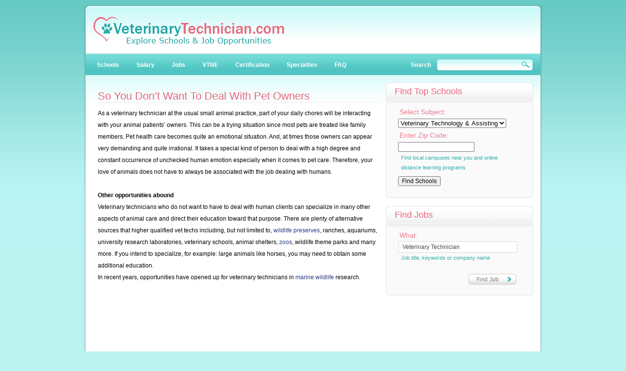

--- FILE ---
content_type: text/html; charset=UTF-8
request_url: https://www.veterinarytechnician.com/so-you-don%E2%80%99t-want-to-deal-with-pet-owners-2/
body_size: 7401
content:
<!DOCTYPE html>
<html lang="en-US">
<head>
<meta charset="UTF-8" />
<title> So You Don’t Want To Deal With Pet Owners | Veterinary Technician</title>
<link rel="profile" href="http://gmpg.org/xfn/11" />
<link rel="stylesheet" type="text/css" media="all" href="https://www.veterinarytechnician.com/wp-content/themes/VeterinaryTechnician/style.css" />
<link rel="pingback" href="https://www.veterinarytechnician.com/xmlrpc.php" />
<meta name='robots' content='max-image-preview:large' />
<link rel="alternate" type="application/rss+xml" title="Veterinary Technician &raquo; So You Don’t Want To Deal With Pet Owners Comments Feed" href="https://www.veterinarytechnician.com/so-you-don%e2%80%99t-want-to-deal-with-pet-owners-2/feed/" />
<link rel="alternate" title="oEmbed (JSON)" type="application/json+oembed" href="https://www.veterinarytechnician.com/wp-json/oembed/1.0/embed?url=https%3A%2F%2Fwww.veterinarytechnician.com%2Fso-you-don%25e2%2580%2599t-want-to-deal-with-pet-owners-2%2F" />
<link rel="alternate" title="oEmbed (XML)" type="text/xml+oembed" href="https://www.veterinarytechnician.com/wp-json/oembed/1.0/embed?url=https%3A%2F%2Fwww.veterinarytechnician.com%2Fso-you-don%25e2%2580%2599t-want-to-deal-with-pet-owners-2%2F&#038;format=xml" />
<style id='wp-img-auto-sizes-contain-inline-css' type='text/css'>
img:is([sizes=auto i],[sizes^="auto," i]){contain-intrinsic-size:3000px 1500px}
/*# sourceURL=wp-img-auto-sizes-contain-inline-css */
</style>
<style id='wp-emoji-styles-inline-css' type='text/css'>

	img.wp-smiley, img.emoji {
		display: inline !important;
		border: none !important;
		box-shadow: none !important;
		height: 1em !important;
		width: 1em !important;
		margin: 0 0.07em !important;
		vertical-align: -0.1em !important;
		background: none !important;
		padding: 0 !important;
	}
/*# sourceURL=wp-emoji-styles-inline-css */
</style>
<style id='wp-block-library-inline-css' type='text/css'>
:root{--wp-block-synced-color:#7a00df;--wp-block-synced-color--rgb:122,0,223;--wp-bound-block-color:var(--wp-block-synced-color);--wp-editor-canvas-background:#ddd;--wp-admin-theme-color:#007cba;--wp-admin-theme-color--rgb:0,124,186;--wp-admin-theme-color-darker-10:#006ba1;--wp-admin-theme-color-darker-10--rgb:0,107,160.5;--wp-admin-theme-color-darker-20:#005a87;--wp-admin-theme-color-darker-20--rgb:0,90,135;--wp-admin-border-width-focus:2px}@media (min-resolution:192dpi){:root{--wp-admin-border-width-focus:1.5px}}.wp-element-button{cursor:pointer}:root .has-very-light-gray-background-color{background-color:#eee}:root .has-very-dark-gray-background-color{background-color:#313131}:root .has-very-light-gray-color{color:#eee}:root .has-very-dark-gray-color{color:#313131}:root .has-vivid-green-cyan-to-vivid-cyan-blue-gradient-background{background:linear-gradient(135deg,#00d084,#0693e3)}:root .has-purple-crush-gradient-background{background:linear-gradient(135deg,#34e2e4,#4721fb 50%,#ab1dfe)}:root .has-hazy-dawn-gradient-background{background:linear-gradient(135deg,#faaca8,#dad0ec)}:root .has-subdued-olive-gradient-background{background:linear-gradient(135deg,#fafae1,#67a671)}:root .has-atomic-cream-gradient-background{background:linear-gradient(135deg,#fdd79a,#004a59)}:root .has-nightshade-gradient-background{background:linear-gradient(135deg,#330968,#31cdcf)}:root .has-midnight-gradient-background{background:linear-gradient(135deg,#020381,#2874fc)}:root{--wp--preset--font-size--normal:16px;--wp--preset--font-size--huge:42px}.has-regular-font-size{font-size:1em}.has-larger-font-size{font-size:2.625em}.has-normal-font-size{font-size:var(--wp--preset--font-size--normal)}.has-huge-font-size{font-size:var(--wp--preset--font-size--huge)}.has-text-align-center{text-align:center}.has-text-align-left{text-align:left}.has-text-align-right{text-align:right}.has-fit-text{white-space:nowrap!important}#end-resizable-editor-section{display:none}.aligncenter{clear:both}.items-justified-left{justify-content:flex-start}.items-justified-center{justify-content:center}.items-justified-right{justify-content:flex-end}.items-justified-space-between{justify-content:space-between}.screen-reader-text{border:0;clip-path:inset(50%);height:1px;margin:-1px;overflow:hidden;padding:0;position:absolute;width:1px;word-wrap:normal!important}.screen-reader-text:focus{background-color:#ddd;clip-path:none;color:#444;display:block;font-size:1em;height:auto;left:5px;line-height:normal;padding:15px 23px 14px;text-decoration:none;top:5px;width:auto;z-index:100000}html :where(.has-border-color){border-style:solid}html :where([style*=border-top-color]){border-top-style:solid}html :where([style*=border-right-color]){border-right-style:solid}html :where([style*=border-bottom-color]){border-bottom-style:solid}html :where([style*=border-left-color]){border-left-style:solid}html :where([style*=border-width]){border-style:solid}html :where([style*=border-top-width]){border-top-style:solid}html :where([style*=border-right-width]){border-right-style:solid}html :where([style*=border-bottom-width]){border-bottom-style:solid}html :where([style*=border-left-width]){border-left-style:solid}html :where(img[class*=wp-image-]){height:auto;max-width:100%}:where(figure){margin:0 0 1em}html :where(.is-position-sticky){--wp-admin--admin-bar--position-offset:var(--wp-admin--admin-bar--height,0px)}@media screen and (max-width:600px){html :where(.is-position-sticky){--wp-admin--admin-bar--position-offset:0px}}

/*# sourceURL=wp-block-library-inline-css */
</style><style id='global-styles-inline-css' type='text/css'>
:root{--wp--preset--aspect-ratio--square: 1;--wp--preset--aspect-ratio--4-3: 4/3;--wp--preset--aspect-ratio--3-4: 3/4;--wp--preset--aspect-ratio--3-2: 3/2;--wp--preset--aspect-ratio--2-3: 2/3;--wp--preset--aspect-ratio--16-9: 16/9;--wp--preset--aspect-ratio--9-16: 9/16;--wp--preset--color--black: #000000;--wp--preset--color--cyan-bluish-gray: #abb8c3;--wp--preset--color--white: #ffffff;--wp--preset--color--pale-pink: #f78da7;--wp--preset--color--vivid-red: #cf2e2e;--wp--preset--color--luminous-vivid-orange: #ff6900;--wp--preset--color--luminous-vivid-amber: #fcb900;--wp--preset--color--light-green-cyan: #7bdcb5;--wp--preset--color--vivid-green-cyan: #00d084;--wp--preset--color--pale-cyan-blue: #8ed1fc;--wp--preset--color--vivid-cyan-blue: #0693e3;--wp--preset--color--vivid-purple: #9b51e0;--wp--preset--gradient--vivid-cyan-blue-to-vivid-purple: linear-gradient(135deg,rgb(6,147,227) 0%,rgb(155,81,224) 100%);--wp--preset--gradient--light-green-cyan-to-vivid-green-cyan: linear-gradient(135deg,rgb(122,220,180) 0%,rgb(0,208,130) 100%);--wp--preset--gradient--luminous-vivid-amber-to-luminous-vivid-orange: linear-gradient(135deg,rgb(252,185,0) 0%,rgb(255,105,0) 100%);--wp--preset--gradient--luminous-vivid-orange-to-vivid-red: linear-gradient(135deg,rgb(255,105,0) 0%,rgb(207,46,46) 100%);--wp--preset--gradient--very-light-gray-to-cyan-bluish-gray: linear-gradient(135deg,rgb(238,238,238) 0%,rgb(169,184,195) 100%);--wp--preset--gradient--cool-to-warm-spectrum: linear-gradient(135deg,rgb(74,234,220) 0%,rgb(151,120,209) 20%,rgb(207,42,186) 40%,rgb(238,44,130) 60%,rgb(251,105,98) 80%,rgb(254,248,76) 100%);--wp--preset--gradient--blush-light-purple: linear-gradient(135deg,rgb(255,206,236) 0%,rgb(152,150,240) 100%);--wp--preset--gradient--blush-bordeaux: linear-gradient(135deg,rgb(254,205,165) 0%,rgb(254,45,45) 50%,rgb(107,0,62) 100%);--wp--preset--gradient--luminous-dusk: linear-gradient(135deg,rgb(255,203,112) 0%,rgb(199,81,192) 50%,rgb(65,88,208) 100%);--wp--preset--gradient--pale-ocean: linear-gradient(135deg,rgb(255,245,203) 0%,rgb(182,227,212) 50%,rgb(51,167,181) 100%);--wp--preset--gradient--electric-grass: linear-gradient(135deg,rgb(202,248,128) 0%,rgb(113,206,126) 100%);--wp--preset--gradient--midnight: linear-gradient(135deg,rgb(2,3,129) 0%,rgb(40,116,252) 100%);--wp--preset--font-size--small: 13px;--wp--preset--font-size--medium: 20px;--wp--preset--font-size--large: 36px;--wp--preset--font-size--x-large: 42px;--wp--preset--spacing--20: 0.44rem;--wp--preset--spacing--30: 0.67rem;--wp--preset--spacing--40: 1rem;--wp--preset--spacing--50: 1.5rem;--wp--preset--spacing--60: 2.25rem;--wp--preset--spacing--70: 3.38rem;--wp--preset--spacing--80: 5.06rem;--wp--preset--shadow--natural: 6px 6px 9px rgba(0, 0, 0, 0.2);--wp--preset--shadow--deep: 12px 12px 50px rgba(0, 0, 0, 0.4);--wp--preset--shadow--sharp: 6px 6px 0px rgba(0, 0, 0, 0.2);--wp--preset--shadow--outlined: 6px 6px 0px -3px rgb(255, 255, 255), 6px 6px rgb(0, 0, 0);--wp--preset--shadow--crisp: 6px 6px 0px rgb(0, 0, 0);}:where(.is-layout-flex){gap: 0.5em;}:where(.is-layout-grid){gap: 0.5em;}body .is-layout-flex{display: flex;}.is-layout-flex{flex-wrap: wrap;align-items: center;}.is-layout-flex > :is(*, div){margin: 0;}body .is-layout-grid{display: grid;}.is-layout-grid > :is(*, div){margin: 0;}:where(.wp-block-columns.is-layout-flex){gap: 2em;}:where(.wp-block-columns.is-layout-grid){gap: 2em;}:where(.wp-block-post-template.is-layout-flex){gap: 1.25em;}:where(.wp-block-post-template.is-layout-grid){gap: 1.25em;}.has-black-color{color: var(--wp--preset--color--black) !important;}.has-cyan-bluish-gray-color{color: var(--wp--preset--color--cyan-bluish-gray) !important;}.has-white-color{color: var(--wp--preset--color--white) !important;}.has-pale-pink-color{color: var(--wp--preset--color--pale-pink) !important;}.has-vivid-red-color{color: var(--wp--preset--color--vivid-red) !important;}.has-luminous-vivid-orange-color{color: var(--wp--preset--color--luminous-vivid-orange) !important;}.has-luminous-vivid-amber-color{color: var(--wp--preset--color--luminous-vivid-amber) !important;}.has-light-green-cyan-color{color: var(--wp--preset--color--light-green-cyan) !important;}.has-vivid-green-cyan-color{color: var(--wp--preset--color--vivid-green-cyan) !important;}.has-pale-cyan-blue-color{color: var(--wp--preset--color--pale-cyan-blue) !important;}.has-vivid-cyan-blue-color{color: var(--wp--preset--color--vivid-cyan-blue) !important;}.has-vivid-purple-color{color: var(--wp--preset--color--vivid-purple) !important;}.has-black-background-color{background-color: var(--wp--preset--color--black) !important;}.has-cyan-bluish-gray-background-color{background-color: var(--wp--preset--color--cyan-bluish-gray) !important;}.has-white-background-color{background-color: var(--wp--preset--color--white) !important;}.has-pale-pink-background-color{background-color: var(--wp--preset--color--pale-pink) !important;}.has-vivid-red-background-color{background-color: var(--wp--preset--color--vivid-red) !important;}.has-luminous-vivid-orange-background-color{background-color: var(--wp--preset--color--luminous-vivid-orange) !important;}.has-luminous-vivid-amber-background-color{background-color: var(--wp--preset--color--luminous-vivid-amber) !important;}.has-light-green-cyan-background-color{background-color: var(--wp--preset--color--light-green-cyan) !important;}.has-vivid-green-cyan-background-color{background-color: var(--wp--preset--color--vivid-green-cyan) !important;}.has-pale-cyan-blue-background-color{background-color: var(--wp--preset--color--pale-cyan-blue) !important;}.has-vivid-cyan-blue-background-color{background-color: var(--wp--preset--color--vivid-cyan-blue) !important;}.has-vivid-purple-background-color{background-color: var(--wp--preset--color--vivid-purple) !important;}.has-black-border-color{border-color: var(--wp--preset--color--black) !important;}.has-cyan-bluish-gray-border-color{border-color: var(--wp--preset--color--cyan-bluish-gray) !important;}.has-white-border-color{border-color: var(--wp--preset--color--white) !important;}.has-pale-pink-border-color{border-color: var(--wp--preset--color--pale-pink) !important;}.has-vivid-red-border-color{border-color: var(--wp--preset--color--vivid-red) !important;}.has-luminous-vivid-orange-border-color{border-color: var(--wp--preset--color--luminous-vivid-orange) !important;}.has-luminous-vivid-amber-border-color{border-color: var(--wp--preset--color--luminous-vivid-amber) !important;}.has-light-green-cyan-border-color{border-color: var(--wp--preset--color--light-green-cyan) !important;}.has-vivid-green-cyan-border-color{border-color: var(--wp--preset--color--vivid-green-cyan) !important;}.has-pale-cyan-blue-border-color{border-color: var(--wp--preset--color--pale-cyan-blue) !important;}.has-vivid-cyan-blue-border-color{border-color: var(--wp--preset--color--vivid-cyan-blue) !important;}.has-vivid-purple-border-color{border-color: var(--wp--preset--color--vivid-purple) !important;}.has-vivid-cyan-blue-to-vivid-purple-gradient-background{background: var(--wp--preset--gradient--vivid-cyan-blue-to-vivid-purple) !important;}.has-light-green-cyan-to-vivid-green-cyan-gradient-background{background: var(--wp--preset--gradient--light-green-cyan-to-vivid-green-cyan) !important;}.has-luminous-vivid-amber-to-luminous-vivid-orange-gradient-background{background: var(--wp--preset--gradient--luminous-vivid-amber-to-luminous-vivid-orange) !important;}.has-luminous-vivid-orange-to-vivid-red-gradient-background{background: var(--wp--preset--gradient--luminous-vivid-orange-to-vivid-red) !important;}.has-very-light-gray-to-cyan-bluish-gray-gradient-background{background: var(--wp--preset--gradient--very-light-gray-to-cyan-bluish-gray) !important;}.has-cool-to-warm-spectrum-gradient-background{background: var(--wp--preset--gradient--cool-to-warm-spectrum) !important;}.has-blush-light-purple-gradient-background{background: var(--wp--preset--gradient--blush-light-purple) !important;}.has-blush-bordeaux-gradient-background{background: var(--wp--preset--gradient--blush-bordeaux) !important;}.has-luminous-dusk-gradient-background{background: var(--wp--preset--gradient--luminous-dusk) !important;}.has-pale-ocean-gradient-background{background: var(--wp--preset--gradient--pale-ocean) !important;}.has-electric-grass-gradient-background{background: var(--wp--preset--gradient--electric-grass) !important;}.has-midnight-gradient-background{background: var(--wp--preset--gradient--midnight) !important;}.has-small-font-size{font-size: var(--wp--preset--font-size--small) !important;}.has-medium-font-size{font-size: var(--wp--preset--font-size--medium) !important;}.has-large-font-size{font-size: var(--wp--preset--font-size--large) !important;}.has-x-large-font-size{font-size: var(--wp--preset--font-size--x-large) !important;}
/*# sourceURL=global-styles-inline-css */
</style>

<style id='classic-theme-styles-inline-css' type='text/css'>
/*! This file is auto-generated */
.wp-block-button__link{color:#fff;background-color:#32373c;border-radius:9999px;box-shadow:none;text-decoration:none;padding:calc(.667em + 2px) calc(1.333em + 2px);font-size:1.125em}.wp-block-file__button{background:#32373c;color:#fff;text-decoration:none}
/*# sourceURL=/wp-includes/css/classic-themes.min.css */
</style>
<link rel="https://api.w.org/" href="https://www.veterinarytechnician.com/wp-json/" /><link rel="alternate" title="JSON" type="application/json" href="https://www.veterinarytechnician.com/wp-json/wp/v2/posts/321" /><link rel="EditURI" type="application/rsd+xml" title="RSD" href="https://www.veterinarytechnician.com/xmlrpc.php?rsd" />
<meta name="generator" content="WordPress 6.9" />
<link rel="canonical" href="https://www.veterinarytechnician.com/so-you-don%e2%80%99t-want-to-deal-with-pet-owners-2/" />
<link rel='shortlink' href='https://www.veterinarytechnician.com/?p=321' />



</head>

<body class="wp-singular post-template-default single single-post postid-321 single-format-standard wp-theme-VeterinaryTechnician">
<div class="wrapper">
	<div class="t">
		<div id="header">
			<h1 class="logo"><a href="https://www.veterinarytechnician.com">Veterinary Technician</a></h1>
			<div class="nav-holder">
				<ul id="nav" class=""><li id="menu-item-1534" class="menu-item menu-item-type-custom menu-item-object-custom menu-item-1534"><a href="http://www.veterinarytechnician.com/schools/">Schools</a></li>
<li id="menu-item-729" class="menu-item menu-item-type-custom menu-item-object-custom menu-item-729"><a href="http://www.veterinarytechnician.com/salary/">Salary</a></li>
<li id="menu-item-736" class="menu-item menu-item-type-custom menu-item-object-custom menu-item-736"><a href="http://www.veterinarytechnician.com/jobs/">Jobs</a></li>
<li id="menu-item-754" class="menu-item menu-item-type-custom menu-item-object-custom menu-item-754"><a href="http://www.veterinarytechnician.com/vtne/">VTNE</a></li>
<li id="menu-item-554" class="menu-item menu-item-type-custom menu-item-object-custom menu-item-554"><a href="http://www.veterinarytechnician.com/certification/">Certification</a></li>
<li id="menu-item-1183" class="menu-item menu-item-type-custom menu-item-object-custom menu-item-1183"><a href="http://www.veterinarytechnician.com/specialties/">Specialties</a></li>
<li id="menu-item-1386" class="menu-item menu-item-type-custom menu-item-object-custom menu-item-1386"><a href="http://www.veterinarytechnician.com/faq/">FAQ</a></li>
</ul>				<div class="search-box">
					<form action="https://www.veterinarytechnician.com/" method="get">
						<fieldset>
							<span class="text"><input name="s" type="text" id="lb01" class="txt"/><input type="submit" value="" class="go"/></span>
							<label for="lb01">Search</label>
							<input type="hidden" value="" />
						</fieldset>
					</form>
				</div>
			</div><!--nav-holder-->
		</div><!--header-->
		<div id="main">

	<div id="content">
		<div class="posts-holder">
		  		      <div class="post">
		      	<h2><a href="https://www.veterinarytechnician.com/so-you-don%e2%80%99t-want-to-deal-with-pet-owners-2/">So You Don’t Want To Deal With Pet Owners</a></h2>
		      	<div class="date"></div>
		      	<p>As a veterinary technician at the usual small animal practice, part of your daily chores will be interacting with your animal patients’ owners. This can be a trying situation since most pets are treated like family members. Pet health care becomes quite an emotional situation. And, at times those owners can appear very demanding and quite irrational. It takes a special kind of person to deal with a high degree and constant occurrence of unchecked human emotion especially when it comes to pet care. Therefore, your love of animals does not have to always be associated with the job dealing with humans.<br />
<strong><br />
Other opportunities abound </strong><br />
Veterinary technicians who do not want to have to deal with human clients can specialize in many other aspects of animal care and direct their education toward that purpose. There are plenty of alternative sources that higher qualified vet techs including, but not limited to, <a href="http://www.worldwildlife.org/">wildlife preserves</a>, ranches, aquariums, university research laboratories, veterinary schools, animal shelters, <a href="http://www.aza.org/">zoos</a>, wildlife theme parks and many more. If you intend to specialize, for example: large animals like horses, you may need to obtain some additional education.</p>
<p>In recent years, opportunities have opened up for veterinary technicians in <a href="http://www.aza.org/">marine wildlife</a> research.</p>




 

		      	
<div id="disqus_thread"></div>
		      </div>
		  		</div><!--posts-holder-->
	</div><!--content-->

    <!--sidebar-->
		<div id="sidebar">


<div class="box"><div class="t"><div class="b"><h3>Find Top Schools</h3>			<div class="textwidget"><div class="find">
<fieldset>
<form name="populate" action="/results/" method="get">
<label for="lb03">Select Subject:</label>
	  <select name="sub">
		<option value="veterinaryasst">Veterinary Technology & Assisting</option>
		<option value="animalgrooming">Animal Grooming</option>
		<option value="animaltraining">Animal Training</option>
	  </select>

<label for="lb02">Enter Zip Code:</label>
<input name="pc" type="text" maxlength="5" />
<p>Find local campuses near you and online distance learning programs</p>

<div class="button2"><input type="submit" value="Find Schools" /></div>
</form>
</fieldset>

</div></div>
		</div></div></div><div class="box"><div class="t"><div class="b"><h3>Find Jobs</h3>			<div class="textwidget"><div class="find">
									<form action="http://www.veterinarytechnician.com/jobs/">
										<fieldset>
											<label for="lb02">What:</label>
											<div class="text"><input type="text" id="lb02" value="Veterinary Technician"></div>
											<p>Job title, keywords or company name</p>
											
										</fieldset>

											<div class="button"><input type="submit" value="Find Job"></div>
									</form>
								</div></div>
		</div></div></div>
<!--
<div class="box"><div class="t"><div class="b">
<h3>Recent Searches</h3>
<ul class="list">
 
</ul>
</div></div></div>
-->

<!--
<div style="padding-left: 10px; background-color: white; border: 3px; border-style: dotted; border-color: red;">
<a href="/r.php?q=penn-foster-college/publisher/veterinarytechnician.com/program-id/3592" target="_blank"><img src="/cdn/penn-foster-college.gif" alt="" border="0" /></a><br/>
<strong>Penn Foster College - Distance Learning</strong> <br/>Become a veterinary technician in as little as 1 year. The Penn Foster associates degree program in veterinary technology is fully accredited by the AVMA.<br />
<a href="/r.php?q=penn-foster-college/publisher/veterinarytechnician.com/program-id/3592"><img src="/cdn/request.gif" alt="Request Information" /></a>
</div>
-->
<br />








<!--
<div class="box"><div class="t"><div class="b">
<h3>Knowledgebase</h3>
<ul class="list">
	<li><a href='https://www.veterinarytechnician.com/becoming-an-animal-care-manager/'>Becoming an Animal Care Manager</a></li>
	<li><a href='https://www.veterinarytechnician.com/becoming-a-veterinary-pathologist/'>Becoming a Veterinary Pathologist</a></li>
	<li><a href='https://www.veterinarytechnician.com/becoming-an-equine-dental-technician/'>Becoming an Equine Dental Technician</a></li>
	<li><a href='https://www.veterinarytechnician.com/becoming-a-pet-adoption-counselor/'>Becoming a Pet Adoption Counselor</a></li>
	<li><a href='https://www.veterinarytechnician.com/becoming-a-veterinary-acupuncturist/'>Becoming a Veterinary Acupuncturist</a></li>
	<li><a href='https://www.veterinarytechnician.com/becoming-an-animal-control-officer/'>Becoming an Animal Control Officer</a></li>
	<li><a href='https://www.veterinarytechnician.com/becoming-an-animal-breeder/'>Becoming an Animal Breeder</a></li>
	<li><a href='https://www.veterinarytechnician.com/becoming-a-dolphin-trainer/'>Becoming a Dolphin Trainer</a></li>
	<li><a href='https://www.veterinarytechnician.com/becoming-a-fish-and-game-warden/'>Becoming a Fish and Game Warden</a></li>
	<li><a href='https://www.veterinarytechnician.com/becoming-a-marine-biologist/'>Becoming a Marine Biologist</a></li>
	<li><a href='https://www.veterinarytechnician.com/becoming-a-zoo-curator/'>Becoming a Zoo Curator</a></li>
	<li><a href='https://www.veterinarytechnician.com/becoming-a-veterinary-technician/'>Becoming a Veterinary Technician</a></li>
	<li><a href='https://www.veterinarytechnician.com/becoming-an-animal-massage-therapist/'>Becoming an Animal Massage Therapist</a></li>
	<li><a href='https://www.veterinarytechnician.com/becoming-an-animal-scientist/'>Becoming an Animal Scientist</a></li>
	<li><a href='https://www.veterinarytechnician.com/becoming-a-veterinary-epidemiologist/'>Becoming a Veterinary Epidemiologist</a></li>
</ul>
</div></div></div>
-->

</div>		</div><!--main-->
		<div id="footer">
			<ul id="menu-footer-navigation" class="nav"><li id="menu-item-609" class="menu-item menu-item-type-post_type menu-item-object-page menu-item-609"><a href="https://www.veterinarytechnician.com/privacy-policy/">Privacy Policy</a></li>
<li id="menu-item-612" class="menu-item menu-item-type-post_type menu-item-object-page menu-item-612"><a href="https://www.veterinarytechnician.com/sitemap/">Sitemap</a></li>
<li id="menu-item-706" class="menu-item menu-item-type-custom menu-item-object-custom menu-item-706"><a href="https://www.veterinarytechnician.com/contact/">Contact Us</a></li>
</ul>			<p class="copy">Copyright &copy; 2026 VeterinaryTechnician.com</p>
		</div>
	</div>
</div><!--wrapper-->
<div class="wrapper-b"></div>	   
<script type="speculationrules">
{"prefetch":[{"source":"document","where":{"and":[{"href_matches":"/*"},{"not":{"href_matches":["/wp-*.php","/wp-admin/*","/wp-content/uploads/*","/wp-content/*","/wp-content/plugins/*","/wp-content/themes/VeterinaryTechnician/*","/*\\?(.+)"]}},{"not":{"selector_matches":"a[rel~=\"nofollow\"]"}},{"not":{"selector_matches":".no-prefetch, .no-prefetch a"}}]},"eagerness":"conservative"}]}
</script>
<script type="text/javascript" src="https://www.veterinarytechnician.com/wp-includes/js/comment-reply.min.js?ver=6.9" id="comment-reply-js" async="async" data-wp-strategy="async" fetchpriority="low"></script>
<script type="text/javascript" id="disqus_count-js-extra">
/* <![CDATA[ */
var countVars = {"disqusShortname":"vettech"};
//# sourceURL=disqus_count-js-extra
/* ]]> */
</script>
<script type="text/javascript" src="https://www.veterinarytechnician.com/wp-content/plugins/disqus-comment-system/public/js/comment_count.js?ver=3.1.3" id="disqus_count-js"></script>
<script type="text/javascript" id="disqus_embed-js-extra">
/* <![CDATA[ */
var embedVars = {"disqusConfig":{"integration":"wordpress 3.1.3 6.9"},"disqusIdentifier":"321 https://www.veterinarytechnician.com/?p=321","disqusShortname":"vettech","disqusTitle":"So You Don\u2019t Want To Deal With Pet Owners","disqusUrl":"https://www.veterinarytechnician.com/so-you-don%e2%80%99t-want-to-deal-with-pet-owners-2/","postId":"321"};
//# sourceURL=disqus_embed-js-extra
/* ]]> */
</script>
<script type="text/javascript" src="https://www.veterinarytechnician.com/wp-content/plugins/disqus-comment-system/public/js/comment_embed.js?ver=3.1.3" id="disqus_embed-js"></script>
<script id="wp-emoji-settings" type="application/json">
{"baseUrl":"https://s.w.org/images/core/emoji/17.0.2/72x72/","ext":".png","svgUrl":"https://s.w.org/images/core/emoji/17.0.2/svg/","svgExt":".svg","source":{"concatemoji":"https://www.veterinarytechnician.com/wp-includes/js/wp-emoji-release.min.js?ver=6.9"}}
</script>
<script type="module">
/* <![CDATA[ */
/*! This file is auto-generated */
const a=JSON.parse(document.getElementById("wp-emoji-settings").textContent),o=(window._wpemojiSettings=a,"wpEmojiSettingsSupports"),s=["flag","emoji"];function i(e){try{var t={supportTests:e,timestamp:(new Date).valueOf()};sessionStorage.setItem(o,JSON.stringify(t))}catch(e){}}function c(e,t,n){e.clearRect(0,0,e.canvas.width,e.canvas.height),e.fillText(t,0,0);t=new Uint32Array(e.getImageData(0,0,e.canvas.width,e.canvas.height).data);e.clearRect(0,0,e.canvas.width,e.canvas.height),e.fillText(n,0,0);const a=new Uint32Array(e.getImageData(0,0,e.canvas.width,e.canvas.height).data);return t.every((e,t)=>e===a[t])}function p(e,t){e.clearRect(0,0,e.canvas.width,e.canvas.height),e.fillText(t,0,0);var n=e.getImageData(16,16,1,1);for(let e=0;e<n.data.length;e++)if(0!==n.data[e])return!1;return!0}function u(e,t,n,a){switch(t){case"flag":return n(e,"\ud83c\udff3\ufe0f\u200d\u26a7\ufe0f","\ud83c\udff3\ufe0f\u200b\u26a7\ufe0f")?!1:!n(e,"\ud83c\udde8\ud83c\uddf6","\ud83c\udde8\u200b\ud83c\uddf6")&&!n(e,"\ud83c\udff4\udb40\udc67\udb40\udc62\udb40\udc65\udb40\udc6e\udb40\udc67\udb40\udc7f","\ud83c\udff4\u200b\udb40\udc67\u200b\udb40\udc62\u200b\udb40\udc65\u200b\udb40\udc6e\u200b\udb40\udc67\u200b\udb40\udc7f");case"emoji":return!a(e,"\ud83e\u1fac8")}return!1}function f(e,t,n,a){let r;const o=(r="undefined"!=typeof WorkerGlobalScope&&self instanceof WorkerGlobalScope?new OffscreenCanvas(300,150):document.createElement("canvas")).getContext("2d",{willReadFrequently:!0}),s=(o.textBaseline="top",o.font="600 32px Arial",{});return e.forEach(e=>{s[e]=t(o,e,n,a)}),s}function r(e){var t=document.createElement("script");t.src=e,t.defer=!0,document.head.appendChild(t)}a.supports={everything:!0,everythingExceptFlag:!0},new Promise(t=>{let n=function(){try{var e=JSON.parse(sessionStorage.getItem(o));if("object"==typeof e&&"number"==typeof e.timestamp&&(new Date).valueOf()<e.timestamp+604800&&"object"==typeof e.supportTests)return e.supportTests}catch(e){}return null}();if(!n){if("undefined"!=typeof Worker&&"undefined"!=typeof OffscreenCanvas&&"undefined"!=typeof URL&&URL.createObjectURL&&"undefined"!=typeof Blob)try{var e="postMessage("+f.toString()+"("+[JSON.stringify(s),u.toString(),c.toString(),p.toString()].join(",")+"));",a=new Blob([e],{type:"text/javascript"});const r=new Worker(URL.createObjectURL(a),{name:"wpTestEmojiSupports"});return void(r.onmessage=e=>{i(n=e.data),r.terminate(),t(n)})}catch(e){}i(n=f(s,u,c,p))}t(n)}).then(e=>{for(const n in e)a.supports[n]=e[n],a.supports.everything=a.supports.everything&&a.supports[n],"flag"!==n&&(a.supports.everythingExceptFlag=a.supports.everythingExceptFlag&&a.supports[n]);var t;a.supports.everythingExceptFlag=a.supports.everythingExceptFlag&&!a.supports.flag,a.supports.everything||((t=a.source||{}).concatemoji?r(t.concatemoji):t.wpemoji&&t.twemoji&&(r(t.twemoji),r(t.wpemoji)))});
//# sourceURL=https://www.veterinarytechnician.com/wp-includes/js/wp-emoji-loader.min.js
/* ]]> */
</script>



<!-- Start of StatCounter Code for Default Guide -->
<script type="text/javascript">
var sc_project=5404663; 
var sc_invisible=1; 
var sc_security="ee326a13"; 
</script>
<script type="text/javascript"
src="http://www.statcounter.com/counter/counter.js"></script>
<noscript><div class="statcounter"><a title="hits counter"
href="http://statcounter.com/free-hit-counter/"
target="_blank"><img class="statcounter"
src="http://c.statcounter.com/5404663/0/ee326a13/1/"
alt="hits counter"></a></div></noscript>
<!-- End of StatCounter Code for Default Guide -->



</body>
</html>


--- FILE ---
content_type: text/css
request_url: https://www.veterinarytechnician.com/wp-content/themes/VeterinaryTechnician/style.css
body_size: 473
content:
/*
Theme Name: VeterinaryTechnician.com
Theme URI: 
Description: 
Author: 
Version: 1.0
*/
@import url(css/all.css);
#commentform input, #commentform textarea{
  display: block;
}
#comments{
  padding-top: 20px;
}
#commentform p{
  padding: 0;
  margin: 5px 0;
}

ol.commentlist {
	margin:0;
	padding:0;
	}

.commentlist li {
	margin-bottom:8px;
	list-style:none;
	}

.commentlist .commenttext {
	padding:15px 22px 5px ;
	}
.commentlist .commenttext p{
  line-height: 20px;
}
.commentlist a{
  color: #253785;
}
.commentlist cite {
	display:block;
	font-weight:bold;
	font-style:normal;
	padding-bottom:7px;
	font-size:1.1em;
	}

.commentlist a:link, .commentlist a:visited {
	
	}

.commentlist a:hover, .commentlist a:active {
	
	}

.commentlist .date {
	padding:3px;
	}

li.alt {
	
	}

li.alt .commenttext {
	
	}	

li.alt .date {
	padding:3px;
	}

#crp_related h3{
	margin:0;
	clear:both;
	padding:20px 0px 5px 0px;
} 

#crp_related ul {
	margin:0;
	padding:15px 0px 15px 15px;
	list-style:disc;
}


#crp_related ul  li{
	margin:0;
	padding:6px 0px 6px 5px;
	line-height:14px;
}

.post ul, .post ol{
	margin:0;
	padding:10px 0px 10px 15px;
	list-style:disc;
}

.post ol{
	list-style:decimal;
}

.post ul li, .post ol li{
	margin:0;
	padding:2px 0px 2px 5px;
	line-height:14px;
}

--- FILE ---
content_type: text/css
request_url: https://www.veterinarytechnician.com/wp-content/themes/VeterinaryTechnician/css/all.css
body_size: 1751
content:
/* general reset */
html, body, div, span, applet, object, iframe, h1, h2, h3, h4, h5, h6, p, blockquote, pre, a, abbr, acronym, address, big, cite, code, del, dfn, em, font, img, ins, kbd, q, s, samp, small, strike, strong, sub, sup, tt, var, b, u, i, center, dl, dt, dd, ol, ul, li, fieldset, form, label, legend, table, caption, tbody, tfoot, thead, tr, th, td, hr, button
{margin:0; padding:0; border:0; outline:0; font-size:100%; vertical-align: baseline; background:none;}
ol, ul {list-style:none;}
h1, h2, h3, h4, h5, h6, li {line-height:100%;}
blockquote, q {quotes:none;}
table {border-collapse:collapse; border-spacing:0;}
input, textarea, button {margin:0;font-family:inherit; font-size:1em; outline:none;}
html{height:100%;}
q:before,
q:after {content: '';}
body{
	font:12px/24px Verdana, Geneva, Arial, Helvetica, sans-serif;
	color:#000;
	background:#bbf3f0 url(../images/bg-body.gif) repeat-x ;
}
/* general setings */
a{
	color:#1dc1c3;
	text-decoration:none;
}
a:hover{text-decoration:none; color: #cc0000 !important;}
/* wrapper */
.wrapper{
	margin:10px auto 0;
	width:938px;
	overflow:hidden;
	background:url(../images/bg-wrapper.png) repeat-y;
}
.wrapper .t{
	background:url(../images/bg-wrapper-t.gif) no-repeat 1px 0;
	height:1%;
	padding:4px 4px;
}
.wrapper-b{
	background:url(../images/bg-wrapper-b.png) no-repeat;
	height:34px;
	width:938px;
	margin:0 auto;
	overflow:hidden;
}
/*header*/
#header{
	width:100%;
	overflow:hidden;
	padding-top:20px;
}
.logo{
	width:390px;
	height:58px;
	overflow:hidden;
	text-indent:-9999px;
	background:url(../images/logo.png) no-repeat;
	margin:0 0 18px 16px;
}
.logo a{
	display:block;
	position:relative;
	height:100%;
	background:url(../images/none.gif) no-repeat;
}
/*nav-holder*/
.nav-holder{
	height:24px;
	background:url(../images/bg-nav-holder.gif) repeat-x;
	padding:11px 15px 10px 23px;
	overflow:hidden;
}
#nav{float:left;}
#nav li{
	float:left;
	font:bold 12px/24px Verdana, Geneva, Arial, Helvetica, sans-serif;
	margin-right:35px;
}
#nav li a{color:#fff;}
.nav-holder .search-box{
	float:right;
	height:24px;
	overflow:hidden;
}
.nav-holder .search-box label{
	float:right;
	font:bold 12px/24px Verdana, Geneva, Arial, Helvetica, sans-serif;
	margin-right:12px;
	color:#fff;
	display:inline;
}
.nav-holder .search-box .text{
	float:right;
	background:url(../images/bg-text.gif) no-repeat;
	width:197px;
	height:24px;
	overflow:hidden;
}
.nav-holder .search-box .text .txt{
	float:left;
	background:none;
	border:none;
	font:bold 12px/15px Verdana, Geneva, Arial, Helvetica, sans-serif;
	padding:4px 5px 5px;
	color:#707273;
	width:163px;
	height:15px;
}
.nav-holder .search-box .text .go{
	float:left;
	background:none;
	border:none;
	cursor:pointer;
	height:24px;
	width:24px;
}
/*main*/
#main{
	width:899px;
	overflow:hidden;
	padding:14px 14px 31px 16px;
}
/*content*/
#content{
	float:left;
	width:582px;
	overflow:hidden;
}
#content .promo{
	height:220px;
	background:url(../images/bg-promo.jpg) no-repeat;
	padding:18px 20px 16px 250px;
	color:#4fc3c2;
	font-size:13px;
	line-height:20px;
}
#content .promo h2{
	font:30px/30px Verdana, Geneva, Arial, Helvetica, sans-serif;
	margin:0 0 10px;
	letter-spacing:-1px;
}
#content .promo h2 a{color:#eb657d;}
#content .promo .more{
	width:100%;
	overflow:hidden;
	margin-top:16px;
}
#content .promo .more a{
	float:right;
	margin-right:23px;
	color:#fff;
	font:bold 12px/24px Verdana, Geneva, Arial, Helvetica, sans-serif;
	background:url(../images/bg-promo-more.gif) no-repeat;
	width:101px;
	height:24px;
	text-align:center;
}
#content .promo .more a:hover{text-decoration:none;}
/*posts-holder*/
.posts-holder{
	width:574px;
	padding:0 0 0 9px;
	overflow:hidden;
}
.posts-holder .post{
	width:100%;
	margin-top:16px;
}
.posts-holder .post h2{
	font:22px/24px Verdana, Geneva, Arial, Helvetica, sans-serif;
	color:#eb657d;
}
.posts-holder .post h2 a{color:#eb657d;}
.post p a{
	color: #253785;
}
.post p a:hover{
	color: #cc0000;
}
.posts-holder .post .date{
	border-bottom:1px solid #ebebeb;
	color:#20a5a4;
	font:11px/24px Verdana, Geneva, Arial, Helvetica, sans-serif;
	margin-bottom:10px;
}
.posts-holder .post .file {
	float: right;
}
.post .more{
	width:560px;
	overflow:hidden;
	font:12px/22px Verdana, Geneva, Arial, Helvetica, sans-serif;
	padding-bottom:7px;
}
.posts-holder .post .more p{
	margin:0;
	float:left;
}
.post .more a{
	color:#1dc1c3;
	text-decoration:underline;
}
.post .more a:hover{text-decoration:none;}
.post .more .btn{
	float:right;
	background:url(../images/btn-read-more.gif) no-repeat;
	height:22px;
	width:98px;
	overflow:hidden;
	text-indent:-9999px;
	margin-right:3px;
}
/*sidebar*/
#sidebar{
	float:right;
	width:301px;
	overflow:hidden;
}
#sidebar .box{
	background:url(../images/bg-sidebar-box.gif) repeat-y;
	width:100%;
	margin-bottom:17px;
}
#sidebar .box .t{
	background:url(../images/bg-sidebar-box-t.gif) no-repeat;
	padding:0;
}
#sidebar .box .b{
	background:url(../images/bg-sidebar-box-b.gif) no-repeat 0 100%;
	padding:0 20px 12px 18px;
	height:1%;
}
#sidebar .box h3{
	height:40px;
	color:#eb657d;
	font:18px/37px Verdana, Geneva, Arial, Helvetica, sans-serif;
}
#sidebar .box .list{
	padding:0 0 10px 5px;
	overflow:hidden;
}
#sidebar .box .list li{
	width:100%;
	overflow:hidden;
	vertical-align:top;
	font:12px/18px Verdana, Geneva, Arial, Helvetica, sans-serif;
	padding:11px 0 7px;
	background:url(../images/bg-list-li.gif) no-repeat;
	margin:-1px 0 1px;
	letter-spacing:-1px;
}
#sidebar .box .list li a{
	background:url(../images/bull01.gif) no-repeat 0 5px;
	display:block;
	color:#20a5a4;
	padding-left:16px;
}
/*find*/
#sidebar .box .find{
	padding:8px 0 10px 7px;
	width:244px;	
}
#sidebar .box .find label{
	display:block;
	font:14px/24px Verdana, Geneva, Arial, Helvetica, sans-serif;
	color:#ec7a8e;
	padding-left:3px;
}
#sidebar .box .find .text{
	background:url(../images/bg-txt.gif) no-repeat;
	height:24px;
	width:244px;
	overflow:hidden;
}
#sidebar .box .find .text input{
	float:left;
	background:none;
	border:none;
	font:12px/14px Verdana, Geneva, Arial, Helvetica, sans-serif;
	color:#464646;
	height:14px;
	padding:5px 9px;
	width:226px;
}
#sidebar .box .find p{
	padding-left:6px;
	color:#2eaca9;
	font:11px/20px Verdana, Geneva, Arial, Helvetica, sans-serif;
	margin-bottom:6px;
}
#sidebar .box .find .button{
	width:100%;
	overflow:hidden;
	padding:17px 0 0; 
}
#sidebar .box .find .button input{
	float:right;
	margin-right:2px;
	display:inline;
	border:none;
	cursor:pointer;
	background:url(../images/btn-find.gif) no-repeat;
	width:98px;
	height:22px;
	overflow:hidden;
	text-indent:-9999px;
	font-size:0;
	line-height:0;
}
/*footer*/
#footer{
	border-top:1px solid #b3e4e2;
	padding:16px 9px 3px 5px;
	width:880px;
	margin-left:19px;
	text-align:right;
	font:11px/24px Verdana, Geneva, Arial, Helvetica, sans-serif;
	color:#1dc1c3;
}
#footer .nav{float:left;}
#footer .nav li{
	float:left;
	text-align:left;
	font:11px/24px Verdana, Geneva, Arial, Helvetica, sans-serif;
	margin-right:25px;
}
#footer .nav li a{
	color:#1dc1c3;
}
#footer .nav li a:hover{text-decoration:none;}